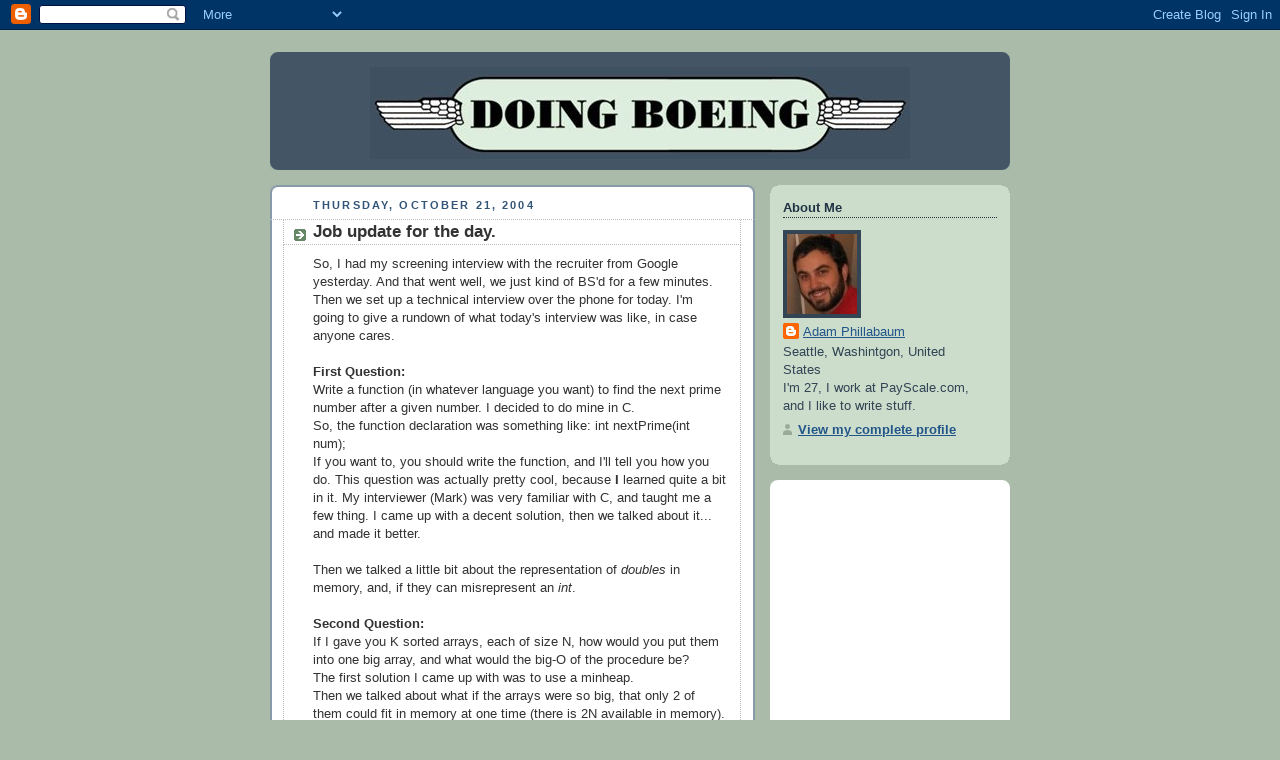

--- FILE ---
content_type: text/html; charset=UTF-8
request_url: http://www.doingboeing.com/2004/10/job-update-for-day.html?showComment=1098671400000
body_size: 13782
content:
<!DOCTYPE html>
<html xmlns='http://www.w3.org/1999/xhtml' xmlns:b='http://www.google.com/2005/gml/b' xmlns:data='http://www.google.com/2005/gml/data' xmlns:expr='http://www.google.com/2005/gml/expr'>
<LINK HREF='http://www.cs.uidaho.edu/~phil4098/db-icon.png' REL='shortcut icon'></LINK>
<head>
<link href='https://www.blogger.com/static/v1/widgets/2944754296-widget_css_bundle.css' rel='stylesheet' type='text/css'/>
<title>Doing Boeing: Job update for the day.</title>
<meta content='text/html; charset=UTF-8' http-equiv='Content-Type'/>
<meta content='blogger' name='generator'/>
<link href='http://www.doingboeing.com/favicon.ico' rel='icon' type='image/x-icon'/>
<link href='http://www.doingboeing.com/2004/10/job-update-for-day.html' rel='canonical'/>
<link rel="alternate" type="application/atom+xml" title="Doing Boeing - Atom" href="http://www.doingboeing.com/feeds/posts/default" />
<link rel="alternate" type="application/rss+xml" title="Doing Boeing - RSS" href="http://www.doingboeing.com/feeds/posts/default?alt=rss" />
<link rel="service.post" type="application/atom+xml" title="Doing Boeing - Atom" href="https://www.blogger.com/feeds/6957414/posts/default" />

<link rel="alternate" type="application/atom+xml" title="Doing Boeing - Atom" href="http://www.doingboeing.com/feeds/109840061746437225/comments/default" />
<!--Can't find substitution for tag [blog.ieCssRetrofitLinks]-->
<meta content='http://www.doingboeing.com/2004/10/job-update-for-day.html' property='og:url'/>
<meta content='Job update for the day.' property='og:title'/>
<meta content='So, I had my screening interview with the recruiter from Google yesterday.  And that went well, we just kind of BS&#39;d for a few minutes.  The...' property='og:description'/>
<style id='page-skin-1' type='text/css'><!--
/*
-----------------------------------------------
Blogger Template Style
Name:     Rounders
Date:     27 Feb 2004
Updated by: Blogger Team
----------------------------------------------- */
body {
background:#aba;
margin:0;
text-align:center;
line-height: 1.5em;
font:x-small Trebuchet MS, Verdana, Arial, Sans-serif;
color:#333333;
font-size/* */:/**/small;
font-size: /**/small;
}
/* Page Structure
----------------------------------------------- */
/* The images which help create rounded corners depend on the
following widths and measurements. If you want to change
these measurements, the images will also need to change.
*/
#outer-wrapper {
width:740px;
margin:0 auto;
text-align:left;
font: normal normal 100% 'Trebuchet MS',Verdana,Arial,Sans-serif;
}
#main-wrap1 {
width:485px;
float:left;
background:#ffffff url("https://resources.blogblog.com/blogblog/data/rounders/corners_main_bot.gif") no-repeat left bottom;
margin:15px 0 0;
padding:0 0 10px;
color:#333333;
font-size:97%;
line-height:1.5em;
word-wrap: break-word; /* fix for long text breaking sidebar float in IE */
overflow: hidden;     /* fix for long non-text content breaking IE sidebar float */
}
#main-wrap2 {
float:left;
width:100%;
background:url("https://resources.blogblog.com/blogblog/data/rounders/corners_main_top.gif") no-repeat left top;
padding:10px 0 0;
}
#main {
background:url("https://resources.blogblog.com/blogblog/data/rounders/rails_main.gif") repeat-y left;
padding:0;
width:485px;
}
#sidebar-wrap {
width:240px;
float:right;
margin:15px 0 0;
font-size:97%;
line-height:1.5em;
word-wrap: break-word; /* fix for long text breaking sidebar float in IE */
overflow: hidden;     /* fix for long non-text content breaking IE sidebar float */
}
.main .widget {
margin-top: 4px;
width: 468px;
padding: 0 13px;
}
.main .Blog {
margin: 0;
padding: 0;
width: 484px;
}
/* Links
----------------------------------------------- */
a:link {
color: #225588;
}
a:visited {
color: #666666;
}
a:hover {
color: #666666;
}
a img {
border-width:0;
}
/* Blog Header
----------------------------------------------- */
#header-wrapper {
background:#445566 url("https://resources.blogblog.com/blogblog/data/rounders/corners_cap_top.gif") no-repeat left top;
margin-top:22px;
margin-right:0;
margin-bottom:0;
margin-left:0;
padding-top:8px;
padding-right:0;
padding-bottom:0;
padding-left:0;
color:#ffffff;
}
#header {
background:url("https://resources.blogblog.com/blogblog/data/rounders/corners_cap_bot.gif") no-repeat left bottom;
padding:0 15px 8px;
}
#header h1 {
margin:0;
padding:10px 30px 5px;
line-height:1.2em;
font: normal bold 200% 'Trebuchet MS',Verdana,Arial,Sans-serif;
}
#header a,
#header a:visited {
text-decoration:none;
color: #ffffff;
}
#header .description {
margin:0;
padding:5px 30px 10px;
line-height:1.5em;
font: normal normal 100% 'Trebuchet MS',Verdana,Arial,Sans-serif;
}
/* Posts
----------------------------------------------- */
h2.date-header {
margin-top:0;
margin-right:28px;
margin-bottom:0;
margin-left:43px;
font-size:85%;
line-height:2em;
text-transform:uppercase;
letter-spacing:.2em;
color:#335577;
}
.post {
margin:.3em 0 25px;
padding:0 13px;
border:1px dotted #bbbbbb;
border-width:1px 0;
}
.post h3 {
margin:0;
line-height:1.5em;
background:url("https://resources.blogblog.com/blogblog/data/rounders/icon_arrow.gif") no-repeat 10px .5em;
display:block;
border:1px dotted #bbbbbb;
border-width:0 1px 1px;
padding-top:2px;
padding-right:14px;
padding-bottom:2px;
padding-left:29px;
color: #333333;
font: normal bold 135% 'Trebuchet MS',Verdana,Arial,Sans-serif;
}
.post h3 a, .post h3 a:visited {
text-decoration:none;
color: #333333;
}
a.title-link:hover {
background-color: #bbbbbb;
color: #333333;
}
.post-body {
border:1px dotted #bbbbbb;
border-width:0 1px 1px;
border-bottom-color:#ffffff;
padding-top:10px;
padding-right:14px;
padding-bottom:1px;
padding-left:29px;
}
html>body .post-body {
border-bottom-width:0;
}
.post-body {
margin:0 0 .75em;
}
.post-body blockquote {
line-height:1.3em;
}
.post-footer {
background: #ded;
margin:0;
padding-top:2px;
padding-right:14px;
padding-bottom:2px;
padding-left:29px;
border:1px dotted #bbbbbb;
border-width:1px;
font-size:100%;
line-height:1.5em;
color: #666;
}
/*
The first line of the post footer might only have floated text, so we need to give it a height.
The height comes from the post-footer line-height
*/
.post-footer-line-1 {
min-height:1.5em;
_height:1.5em;
}
.post-footer p {
margin: 0;
}
html>body .post-footer {
border-bottom-color:transparent;
}
.uncustomized-post-template .post-footer {
text-align: right;
}
.uncustomized-post-template .post-author,
.uncustomized-post-template .post-timestamp {
display: block;
float: left;
text-align:left;
margin-right: 4px;
}
.post-footer a {
color: #258;
}
.post-footer a:hover {
color: #666;
}
a.comment-link {
/* IE5.0/Win doesn't apply padding to inline elements,
so we hide these two declarations from it */
background/* */:/**/url("https://resources.blogblog.com/blogblog/data/rounders/icon_comment_left.gif") no-repeat left 45%;
padding-left:14px;
}
html>body a.comment-link {
/* Respecified, for IE5/Mac's benefit */
background:url("https://resources.blogblog.com/blogblog/data/rounders/icon_comment_left.gif") no-repeat left 45%;
padding-left:14px;
}
.post img, table.tr-caption-container {
margin-top:0;
margin-right:0;
margin-bottom:5px;
margin-left:0;
padding:4px;
border:1px solid #bbbbbb;
}
.tr-caption-container img {
border: none;
margin: 0;
padding: 0;
}
blockquote {
margin:.75em 0;
border:1px dotted #bbbbbb;
border-width:1px 0;
padding:5px 15px;
color: #335577;
}
.post blockquote p {
margin:.5em 0;
}
#blog-pager-newer-link {
float: left;
margin-left: 13px;
}
#blog-pager-older-link {
float: right;
margin-right: 13px;
}
#blog-pager {
text-align: center;
}
.feed-links {
clear: both;
line-height: 2.5em;
margin-left: 13px;
}
/* Comments
----------------------------------------------- */
#comments {
margin:-25px 13px 0;
border:1px dotted #bbbbbb;
border-width:0 1px 1px;
padding-top:20px;
padding-right:0;
padding-bottom:15px;
padding-left:0;
}
#comments h4 {
margin:0 0 10px;
padding-top:0;
padding-right:14px;
padding-bottom:2px;
padding-left:29px;
border-bottom:1px dotted #bbbbbb;
font-size:120%;
line-height:1.4em;
color:#333333;
}
#comments-block {
margin-top:0;
margin-right:15px;
margin-bottom:0;
margin-left:9px;
}
.comment-author {
background:url("https://resources.blogblog.com/blogblog/data/rounders/icon_comment_left.gif") no-repeat 2px .3em;
margin:.5em 0;
padding-top:0;
padding-right:0;
padding-bottom:0;
padding-left:20px;
font-weight:bold;
}
.comment-body {
margin:0 0 1.25em;
padding-top:0;
padding-right:0;
padding-bottom:0;
padding-left:20px;
}
.comment-body p {
margin:0 0 .5em;
}
.comment-footer {
margin:0 0 .5em;
padding-top:0;
padding-right:0;
padding-bottom:.75em;
padding-left:20px;
}
.comment-footer a:link {
color: #333;
}
.deleted-comment {
font-style:italic;
color:gray;
}
.comment-form {
padding-left:20px;
padding-right:5px;
}
#comments .comment-form h4 {
padding-left:0px;
}
/* Profile
----------------------------------------------- */
.profile-img {
float: left;
margin-top: 5px;
margin-right: 5px;
margin-bottom: 5px;
margin-left: 0;
border: 4px solid #334455;
}
.profile-datablock {
margin-top:0;
margin-right:15px;
margin-bottom:.5em;
margin-left:0;
padding-top:8px;
}
.profile-link {
background:url("https://resources.blogblog.com/blogblog/data/rounders/icon_profile_left.gif") no-repeat left .1em;
padding-left:15px;
font-weight:bold;
}
.profile-textblock {
clear: both;
margin: 0;
}
.sidebar .clear, .main .widget .clear {
clear: both;
}
#sidebartop-wrap {
background:#ccddcc url("https://resources.blogblog.com/blogblog/data/rounders/corners_prof_bot.gif") no-repeat left bottom;
margin:0px 0px 15px;
padding:0px 0px 10px;
color:#334455;
}
#sidebartop-wrap2 {
background:url("https://resources.blogblog.com/blogblog/data/rounders/corners_prof_top.gif") no-repeat left top;
padding: 10px 0 0;
margin:0;
border-width:0;
}
#sidebartop h2 {
line-height:1.5em;
color:#223344;
border-bottom: 1px dotted #223344;
margin-bottom: 0.5em;
font: normal bold 100% 'Trebuchet MS',Verdana,Arial,Sans-serif;
}
#sidebartop a {
color: #225588;
}
#sidebartop a:hover {
color: #225588;
}
#sidebartop a:visited {
color: #225588;
}
/* Sidebar Boxes
----------------------------------------------- */
.sidebar .widget {
margin:.5em 13px 1.25em;
padding:0 0px;
}
.widget-content {
margin-top: 0.5em;
}
#sidebarbottom-wrap1 {
background:#ffffff url("https://resources.blogblog.com/blogblog/data/rounders/corners_side_top.gif") no-repeat left top;
margin:0 0 15px;
padding:10px 0 0;
color: #333333;
}
#sidebarbottom-wrap2 {
background:url("https://resources.blogblog.com/blogblog/data/rounders/corners_side_bot.gif") no-repeat left bottom;
padding:0 0 8px;
}
.sidebar h2 {
margin:0;
padding:0 0 .2em;
line-height:1.5em;
font:normal bold 100% 'Trebuchet MS',Verdana,Arial,Sans-serif;
}
.sidebar ul {
list-style:none;
margin:0 0 1.25em;
padding:0;
}
.sidebar ul li {
background:url("https://resources.blogblog.com/blogblog/data/rounders/icon_arrow_sm.gif") no-repeat 2px .25em;
margin:0;
padding-top:0;
padding-right:0;
padding-bottom:3px;
padding-left:16px;
margin-bottom:3px;
border-bottom:1px dotted #bbbbbb;
line-height:1.4em;
}
.sidebar p {
margin:0 0 .6em;
}
#sidebar h2 {
color: #333333;
border-bottom: 1px dotted #333333;
}
/* Footer
----------------------------------------------- */
#footer-wrap1 {
clear:both;
margin:0 0 10px;
padding:15px 0 0;
}
#footer-wrap2 {
background:#445566 url("https://resources.blogblog.com/blogblog/data/rounders/corners_cap_top.gif") no-repeat left top;
color:#ffffff;
}
#footer {
background:url("https://resources.blogblog.com/blogblog/data/rounders/corners_cap_bot.gif") no-repeat left bottom;
padding:8px 15px;
}
#footer hr {display:none;}
#footer p {margin:0;}
#footer a {color:#ffffff;}
#footer .widget-content {
margin:0;
}
/** Page structure tweaks for layout editor wireframe */
body#layout #main-wrap1,
body#layout #sidebar-wrap,
body#layout #header-wrapper {
margin-top: 0;
}
body#layout #header, body#layout #header-wrapper,
body#layout #outer-wrapper {
margin-left:0,
margin-right: 0;
padding: 0;
}
body#layout #outer-wrapper {
width: 730px;
}
body#layout #footer-wrap1 {
padding-top: 0;
}

--></style>
<!-- -->
<!-- Google Stats -->
<!-- -->
<script src='http://www.google-analytics.com/urchin.js' type='text/javascript'>
</script>
<script type='text/javascript'>
_uacct = "UA-85863-1";
urchinTracker();
</script>
<link href='https://www.blogger.com/dyn-css/authorization.css?targetBlogID=6957414&amp;zx=8a8923c4-673d-4727-bb78-748bdab485f5' media='none' onload='if(media!=&#39;all&#39;)media=&#39;all&#39;' rel='stylesheet'/><noscript><link href='https://www.blogger.com/dyn-css/authorization.css?targetBlogID=6957414&amp;zx=8a8923c4-673d-4727-bb78-748bdab485f5' rel='stylesheet'/></noscript>
<meta name='google-adsense-platform-account' content='ca-host-pub-1556223355139109'/>
<meta name='google-adsense-platform-domain' content='blogspot.com'/>

<!-- data-ad-client=ca-pub-1651529904515347 -->

</head>
<body>
<div class='navbar section' id='navbar'><div class='widget Navbar' data-version='1' id='Navbar1'><script type="text/javascript">
    function setAttributeOnload(object, attribute, val) {
      if(window.addEventListener) {
        window.addEventListener('load',
          function(){ object[attribute] = val; }, false);
      } else {
        window.attachEvent('onload', function(){ object[attribute] = val; });
      }
    }
  </script>
<div id="navbar-iframe-container"></div>
<script type="text/javascript" src="https://apis.google.com/js/platform.js"></script>
<script type="text/javascript">
      gapi.load("gapi.iframes:gapi.iframes.style.bubble", function() {
        if (gapi.iframes && gapi.iframes.getContext) {
          gapi.iframes.getContext().openChild({
              url: 'https://www.blogger.com/navbar/6957414?po\x3d109840061746437225\x26origin\x3dhttp://www.doingboeing.com',
              where: document.getElementById("navbar-iframe-container"),
              id: "navbar-iframe"
          });
        }
      });
    </script><script type="text/javascript">
(function() {
var script = document.createElement('script');
script.type = 'text/javascript';
script.src = '//pagead2.googlesyndication.com/pagead/js/google_top_exp.js';
var head = document.getElementsByTagName('head')[0];
if (head) {
head.appendChild(script);
}})();
</script>
</div></div>
<div id='outer-wrapper'>
<div align='center' id='header-wrapper'>
<div class='header section' id='header'><div class='widget Image' data-version='1' id='Image1'>
<div class='widget-content'>
<img alt='' height='92' id='Image1_img' src='http://photos1.blogger.com/blogger2/2406/849/1600/gse_multipart44378.jpg' width='540'/>
<br/>
</div>
<div class='clear'></div>
</div></div>
</div>
<div id='main-wrap1'><div id='main-wrap2'>
<div class='main section' id='main'><div class='widget Blog' data-version='1' id='Blog1'>
<div class='blog-posts hfeed'>

          <div class="date-outer">
        
<h2 class='date-header'><span>Thursday, October 21, 2004</span></h2>

          <div class="date-posts">
        
<div class='post-outer'>
<div class='post hentry uncustomized-post-template' itemprop='blogPost' itemscope='itemscope' itemtype='http://schema.org/BlogPosting'>
<meta content='6957414' itemprop='blogId'/>
<meta content='109840061746437225' itemprop='postId'/>
<a name='109840061746437225'></a>
<h3 class='post-title entry-title' itemprop='name'>
Job update for the day.
</h3>
<div class='post-header'>
<div class='post-header-line-1'></div>
</div>
<div class='post-body entry-content' id='post-body-109840061746437225' itemprop='description articleBody'>
So, I had my screening interview with the recruiter from Google yesterday.  And that went well, we just kind of BS'd for a few minutes.  Then we set up a technical interview over the phone for today.  I'm going to give a rundown of what today's interview was like, in case anyone cares.<br /><br /><b>First Question:</b><br />Write a function (in whatever language you want) to find the next prime number after a given number.  I decided to do mine in C.<br />So, the function declaration was something like: int nextPrime(int num);<br />If you want to, you should write the function, and I'll tell you how you do.  This question was actually pretty cool, because <b>I</b> learned quite a bit in it.  My interviewer (Mark) was very familiar with C, and taught me a few thing.  I came up with a decent solution, then we talked about it... and made it better.<br /><br />Then we talked a little bit about the representation of <i>doubles</i> in memory, and, if they can misrepresent an <i>int</i>.<br /><br /><b>Second Question:</b><br />If I gave you K sorted arrays, each of size N, how would you put them into one big array, and what would the big-O of the procedure be?<br />The first solution I came up with was to use a minheap.<br />Then we talked about what if the arrays were so big, that only 2 of them could fit in memory at one time (there is 2N available in memory).  My first solution worked for this, but would have been slow b/c of harddrive accesses.  So, I came up with another solution that merged 2 of them together.  then merge the next 2 together...<br />The big-O of both of the solutions was O(KN log K).  But, the second was better, because it had less disk accesses.<br /><br /><b>BSing</b><br />I asked him about his job.  He loves it.  Everyone there loves it.  Its the best place on earth to work.  He said I did pretty well in the interview.  We'll see how it goes.<br /><br /><b>Funny Sidenote</b>:<br />Sometime during the interview, my cell phone rang twice.  Both times, it was WSU Career Services trying to reach me.  They called to set <a href="http://www.deloitte.com" target="_blank">Deloitte</a> up to interview me.  This would be a decent job, because I think they pay <i><u>extremely</u></i> well.  And, I want to get a higher pay job than my roommate, because he thinks Electrical Engineering is a <a href="http://money.cnn.com/2004/09/21/pf/college/starting_salaries/index.htm" target="_blank">more valuable degree</a>.  I guess Dan and I are just competitive :)<br /><br />Thanks for playing.<br />
<div style='clear: both;'></div>
</div>
<div class='post-footer'>
<div class='post-footer-line post-footer-line-1'>
<span class='post-author vcard'>
Posted by
<span class='fn' itemprop='author' itemscope='itemscope' itemtype='http://schema.org/Person'>
<meta content='https://www.blogger.com/profile/01798780122426727307' itemprop='url'/>
<a class='g-profile' href='https://www.blogger.com/profile/01798780122426727307' rel='author' title='author profile'>
<span itemprop='name'>Adam Phillabaum</span>
</a>
</span>
</span>
<span class='post-timestamp'>
at
<meta content='http://www.doingboeing.com/2004/10/job-update-for-day.html' itemprop='url'/>
<a class='timestamp-link' href='http://www.doingboeing.com/2004/10/job-update-for-day.html' rel='bookmark' title='permanent link'><abbr class='published' itemprop='datePublished' title='2004-10-21T15:51:00-07:00'>3:51 PM</abbr></a>
</span>
<span class='post-comment-link'>
</span>
<span class='post-icons'>
<span class='item-action'>
<a href='https://www.blogger.com/email-post/6957414/109840061746437225' title='Email Post'>
<img alt='' class='icon-action' height='13' src='https://resources.blogblog.com/img/icon18_email.gif' width='18'/>
</a>
</span>
<span class='item-control blog-admin pid-28347118'>
<a href='https://www.blogger.com/post-edit.g?blogID=6957414&postID=109840061746437225&from=pencil' title='Edit Post'>
<img alt='' class='icon-action' height='18' src='https://resources.blogblog.com/img/icon18_edit_allbkg.gif' width='18'/>
</a>
</span>
</span>
<div class='post-share-buttons goog-inline-block'>
</div>
</div>
<div class='post-footer-line post-footer-line-2'>
<span class='post-labels'>
</span>
</div>
<div class='post-footer-line post-footer-line-3'>
<span class='post-location'>
</span>
</div>
</div>
</div>
<div class='comments' id='comments'>
<a name='comments'></a>
<h4>14 comments:</h4>
<div id='Blog1_comments-block-wrapper'>
<dl class='avatar-comment-indent' id='comments-block'>
<dt class='comment-author ' id='c109867121436432280'>
<a name='c109867121436432280'></a>
<div class="avatar-image-container avatar-stock"><span dir="ltr"><img src="//resources.blogblog.com/img/blank.gif" width="35" height="35" alt="" title="Anonymous">

</span></div>
Anonymous
said...
</dt>
<dd class='comment-body' id='Blog1_cmt-109867121436432280'>
<p>
I blew my Amazon.com technical interview, I spent about 30 minutes in trying to explain what a hash table was, unfortunally I didn't get to the second lines of interviews.  And for Bain, I should've done better on preparing for case study interviews.<br /><br />So the run down<br />Me vs. Companys<br />0 v 1 Harris<br />0 v 1 Bain<br />0 v 1 Amazon<br />0 v 1 Bank of America<br />? v ? Computer Science Corporation<br /><br />Well good luck with Google and Deloitte<br /><br />-Ron
</p>
</dd>
<dd class='comment-footer'>
<span class='comment-timestamp'>
<a href='http://www.doingboeing.com/2004/10/job-update-for-day.html?showComment=1098671160000#c109867121436432280' title='comment permalink'>
7:26 PM
</a>
<span class='item-control blog-admin pid-325294084'>
<a class='comment-delete' href='https://www.blogger.com/comment/delete/6957414/109867121436432280' title='Delete Comment'>
<img src='https://resources.blogblog.com/img/icon_delete13.gif'/>
</a>
</span>
</span>
</dd>
<dt class='comment-author ' id='c109867126712018314'>
<a name='c109867126712018314'></a>
<div class="avatar-image-container avatar-stock"><span dir="ltr"><img src="//resources.blogblog.com/img/blank.gif" width="35" height="35" alt="" title="Anonymous">

</span></div>
Anonymous
said...
</dt>
<dd class='comment-body' id='Blog1_cmt-109867126712018314'>
<span class='deleted-comment'>This comment has been removed by a blog administrator.</span>
</dd>
<dd class='comment-footer'>
<span class='comment-timestamp'>
<a href='http://www.doingboeing.com/2004/10/job-update-for-day.html?showComment=1098671220000#c109867126712018314' title='comment permalink'>
7:27 PM
</a>
<span class='item-control blog-admin '>
<a class='comment-delete' href='https://www.blogger.com/comment/delete/6957414/109867126712018314' title='Delete Comment'>
<img src='https://resources.blogblog.com/img/icon_delete13.gif'/>
</a>
</span>
</span>
</dd>
<dt class='comment-author ' id='c109867142460957803'>
<a name='c109867142460957803'></a>
<div class="avatar-image-container avatar-stock"><span dir="ltr"><img src="//resources.blogblog.com/img/blank.gif" width="35" height="35" alt="" title="Anonymous">

</span></div>
Anonymous
said...
</dt>
<dd class='comment-body' id='Blog1_cmt-109867142460957803'>
<p>
hrm... stupid IE, and double posting
</p>
</dd>
<dd class='comment-footer'>
<span class='comment-timestamp'>
<a href='http://www.doingboeing.com/2004/10/job-update-for-day.html?showComment=1098671400000#c109867142460957803' title='comment permalink'>
7:30 PM
</a>
<span class='item-control blog-admin pid-325294084'>
<a class='comment-delete' href='https://www.blogger.com/comment/delete/6957414/109867142460957803' title='Delete Comment'>
<img src='https://resources.blogblog.com/img/icon_delete13.gif'/>
</a>
</span>
</span>
</dd>
<dt class='comment-author blog-author' id='c109867168316039580'>
<a name='c109867168316039580'></a>
<div class="avatar-image-container vcard"><span dir="ltr"><a href="https://www.blogger.com/profile/01798780122426727307" target="" rel="nofollow" onclick="" class="avatar-hovercard" id="av-109867168316039580-01798780122426727307"><img src="https://resources.blogblog.com/img/blank.gif" width="35" height="35" class="delayLoad" style="display: none;" longdesc="//blogger.googleusercontent.com/img/b/R29vZ2xl/AVvXsEhQ9BykP_B3_3Xz6KsKmeSoWtQJnA0HXr3ufE7RAk1Q6Uw9GGxXWnKuwt1qM9rUuOowSyuLOM1DLxchHPiuoDQhWrIYZ7f0M3DoxlPWwDve2WgRQ72aM3uHce1Z5-i_87o/s45-c/construction_adam3.jpg" alt="" title="Adam Phillabaum">

<noscript><img src="//blogger.googleusercontent.com/img/b/R29vZ2xl/AVvXsEhQ9BykP_B3_3Xz6KsKmeSoWtQJnA0HXr3ufE7RAk1Q6Uw9GGxXWnKuwt1qM9rUuOowSyuLOM1DLxchHPiuoDQhWrIYZ7f0M3DoxlPWwDve2WgRQ72aM3uHce1Z5-i_87o/s45-c/construction_adam3.jpg" width="35" height="35" class="photo" alt=""></noscript></a></span></div>
<a href='https://www.blogger.com/profile/01798780122426727307' rel='nofollow'>Adam Phillabaum</a>
said...
</dt>
<dd class='comment-body' id='Blog1_cmt-109867168316039580'>
<p>
Thanks Ron!<br />I'll keep this up-to-date with any info.  Good luck with your interviews.<br /><br />At least you got an interview with Amazon, they never got back to me.  Bastards.<br /><br />I hope you're having fun at school.
</p>
</dd>
<dd class='comment-footer'>
<span class='comment-timestamp'>
<a href='http://www.doingboeing.com/2004/10/job-update-for-day.html?showComment=1098671640000#c109867168316039580' title='comment permalink'>
7:34 PM
</a>
<span class='item-control blog-admin pid-28347118'>
<a class='comment-delete' href='https://www.blogger.com/comment/delete/6957414/109867168316039580' title='Delete Comment'>
<img src='https://resources.blogblog.com/img/icon_delete13.gif'/>
</a>
</span>
</span>
</dd>
<dt class='comment-author ' id='c115484150111045769'>
<a name='c115484150111045769'></a>
<div class="avatar-image-container avatar-stock"><span dir="ltr"><img src="//resources.blogblog.com/img/blank.gif" width="35" height="35" alt="" title="Anonymous">

</span></div>
Anonymous
said...
</dt>
<dd class='comment-body' id='Blog1_cmt-115484150111045769'>
<p>
isn't the complexity for your minheap algorithm O (KN Log KN) since each insertion to the binary heap worst case is O (log KN)?
</p>
</dd>
<dd class='comment-footer'>
<span class='comment-timestamp'>
<a href='http://www.doingboeing.com/2004/10/job-update-for-day.html?showComment=1154841480000#c115484150111045769' title='comment permalink'>
10:18 PM
</a>
<span class='item-control blog-admin pid-325294084'>
<a class='comment-delete' href='https://www.blogger.com/comment/delete/6957414/115484150111045769' title='Delete Comment'>
<img src='https://resources.blogblog.com/img/icon_delete13.gif'/>
</a>
</span>
</span>
</dd>
<dt class='comment-author blog-author' id='c115491511200494123'>
<a name='c115491511200494123'></a>
<div class="avatar-image-container vcard"><span dir="ltr"><a href="https://www.blogger.com/profile/01798780122426727307" target="" rel="nofollow" onclick="" class="avatar-hovercard" id="av-115491511200494123-01798780122426727307"><img src="https://resources.blogblog.com/img/blank.gif" width="35" height="35" class="delayLoad" style="display: none;" longdesc="//blogger.googleusercontent.com/img/b/R29vZ2xl/AVvXsEhQ9BykP_B3_3Xz6KsKmeSoWtQJnA0HXr3ufE7RAk1Q6Uw9GGxXWnKuwt1qM9rUuOowSyuLOM1DLxchHPiuoDQhWrIYZ7f0M3DoxlPWwDve2WgRQ72aM3uHce1Z5-i_87o/s45-c/construction_adam3.jpg" alt="" title="Adam Phillabaum">

<noscript><img src="//blogger.googleusercontent.com/img/b/R29vZ2xl/AVvXsEhQ9BykP_B3_3Xz6KsKmeSoWtQJnA0HXr3ufE7RAk1Q6Uw9GGxXWnKuwt1qM9rUuOowSyuLOM1DLxchHPiuoDQhWrIYZ7f0M3DoxlPWwDve2WgRQ72aM3uHce1Z5-i_87o/s45-c/construction_adam3.jpg" width="35" height="35" class="photo" alt=""></noscript></a></span></div>
<a href='https://www.blogger.com/profile/01798780122426727307' rel='nofollow'>Adam Phillabaum</a>
said...
</dt>
<dd class='comment-body' id='Blog1_cmt-115491511200494123'>
<p>
I haven't thought about this in awhile... but I think KN Log K is right.  In the min-heap, you don't need to have every element, just the first element off of every array... which is K items.  So, the size of the  minheap is only K items.
</p>
</dd>
<dd class='comment-footer'>
<span class='comment-timestamp'>
<a href='http://www.doingboeing.com/2004/10/job-update-for-day.html?showComment=1154915100000#c115491511200494123' title='comment permalink'>
6:45 PM
</a>
<span class='item-control blog-admin pid-28347118'>
<a class='comment-delete' href='https://www.blogger.com/comment/delete/6957414/115491511200494123' title='Delete Comment'>
<img src='https://resources.blogblog.com/img/icon_delete13.gif'/>
</a>
</span>
</span>
</dd>
<dt class='comment-author ' id='c115519158862595629'>
<a name='c115519158862595629'></a>
<div class="avatar-image-container avatar-stock"><span dir="ltr"><img src="//resources.blogblog.com/img/blank.gif" width="35" height="35" alt="" title="Anonymous">

</span></div>
Anonymous
said...
</dt>
<dd class='comment-body' id='Blog1_cmt-115519158862595629'>
<p>
The reason I think you need to put all the elements in the array is because<BR/><BR/><BR/>A: 2 4 5<BR/>B: 1 1 1<BR/>C: 3 6 7<BR/><BR/>First run: Min heap = 1 2 3.<BR/>RemoveMin: Min heap = 2 3<BR/><BR/>You can not do RemoveMin to get the smallest element in the heap anymore. 2 is not the smallest. B still hold the smallest element.<BR/><BR/>Second Run: Min heap = 1 2 3 4 6<BR/>RemoveMin: Min Heap = 2 3 4 6<BR/><BR/>Third Run: Min Heap = 1 2 3 4 5 6 7<BR/><BR/><BR/>So do deal with the worse case, you need all the elements to be in the Min Heap. Am I missing something?
</p>
</dd>
<dd class='comment-footer'>
<span class='comment-timestamp'>
<a href='http://www.doingboeing.com/2004/10/job-update-for-day.html?showComment=1155191580000#c115519158862595629' title='comment permalink'>
11:33 PM
</a>
<span class='item-control blog-admin pid-325294084'>
<a class='comment-delete' href='https://www.blogger.com/comment/delete/6957414/115519158862595629' title='Delete Comment'>
<img src='https://resources.blogblog.com/img/icon_delete13.gif'/>
</a>
</span>
</span>
</dd>
<dt class='comment-author blog-author' id='c115521901697654987'>
<a name='c115521901697654987'></a>
<div class="avatar-image-container vcard"><span dir="ltr"><a href="https://www.blogger.com/profile/01798780122426727307" target="" rel="nofollow" onclick="" class="avatar-hovercard" id="av-115521901697654987-01798780122426727307"><img src="https://resources.blogblog.com/img/blank.gif" width="35" height="35" class="delayLoad" style="display: none;" longdesc="//blogger.googleusercontent.com/img/b/R29vZ2xl/AVvXsEhQ9BykP_B3_3Xz6KsKmeSoWtQJnA0HXr3ufE7RAk1Q6Uw9GGxXWnKuwt1qM9rUuOowSyuLOM1DLxchHPiuoDQhWrIYZ7f0M3DoxlPWwDve2WgRQ72aM3uHce1Z5-i_87o/s45-c/construction_adam3.jpg" alt="" title="Adam Phillabaum">

<noscript><img src="//blogger.googleusercontent.com/img/b/R29vZ2xl/AVvXsEhQ9BykP_B3_3Xz6KsKmeSoWtQJnA0HXr3ufE7RAk1Q6Uw9GGxXWnKuwt1qM9rUuOowSyuLOM1DLxchHPiuoDQhWrIYZ7f0M3DoxlPWwDve2WgRQ72aM3uHce1Z5-i_87o/s45-c/construction_adam3.jpg" width="35" height="35" class="photo" alt=""></noscript></a></span></div>
<a href='https://www.blogger.com/profile/01798780122426727307' rel='nofollow'>Adam Phillabaum</a>
said...
</dt>
<dd class='comment-body' id='Blog1_cmt-115521901697654987'>
<p>
I see what you mean.  How about... everytime you pull off an element from the MinHeap, you put a new one in.  And the new one that you put in is off of the array that the most recently sorted number was from.<BR/><BR/>Initial: Min heap = 1 2 3.<BR/>A: 4 5<BR/>B: 1 1<BR/>C: 6 7<BR/><BR/>RemoveMin(): Min heap = 2 3<BR/>A: 4 5<BR/>B: 1 1<BR/>C: 6 7<BR/><B>Add(1): Min heap = 1 2 3</B><BR/>A: 4 5<BR/>B: 1<BR/>C: 6 7<BR/>RemoveMin(): Min heap = 2 3<BR/>etc...<BR/><BR/>So, you're going to "re-heapify" into a MinHeap with k elements kn times... so O(KN log K)<BR/><BR/>Does that sound right?  I haven't done anything like this in real life for a long time.  I haven't even had a discussion about something like this since college... this is REALLY fun.  I miss computer science :-(
</p>
</dd>
<dd class='comment-footer'>
<span class='comment-timestamp'>
<a href='http://www.doingboeing.com/2004/10/job-update-for-day.html?showComment=1155219000000#c115521901697654987' title='comment permalink'>
7:10 AM
</a>
<span class='item-control blog-admin pid-28347118'>
<a class='comment-delete' href='https://www.blogger.com/comment/delete/6957414/115521901697654987' title='Delete Comment'>
<img src='https://resources.blogblog.com/img/icon_delete13.gif'/>
</a>
</span>
</span>
</dd>
<dt class='comment-author ' id='c115522620275594537'>
<a name='c115522620275594537'></a>
<div class="avatar-image-container avatar-stock"><span dir="ltr"><img src="//resources.blogblog.com/img/blank.gif" width="35" height="35" alt="" title="Anonymous">

</span></div>
Anonymous
said...
</dt>
<dd class='comment-body' id='Blog1_cmt-115522620275594537'>
<p>
"Everytime you pull off an element from the MinHeap, you put a new one in."<BR/><BR/>You can't do this in constant time. You got to go through and look for the smallest element. The complexity of this in O(K). Basically, You need to have all the elements in the Heap so that you don't keep rescanning the Arrays. You were close getting that job with Google. Maybe it's time for you to try again. :)
</p>
</dd>
<dd class='comment-footer'>
<span class='comment-timestamp'>
<a href='http://www.doingboeing.com/2004/10/job-update-for-day.html?showComment=1155226200000#c115522620275594537' title='comment permalink'>
9:10 AM
</a>
<span class='item-control blog-admin pid-325294084'>
<a class='comment-delete' href='https://www.blogger.com/comment/delete/6957414/115522620275594537' title='Delete Comment'>
<img src='https://resources.blogblog.com/img/icon_delete13.gif'/>
</a>
</span>
</span>
</dd>
<dt class='comment-author blog-author' id='c115522794512307313'>
<a name='c115522794512307313'></a>
<div class="avatar-image-container vcard"><span dir="ltr"><a href="https://www.blogger.com/profile/01798780122426727307" target="" rel="nofollow" onclick="" class="avatar-hovercard" id="av-115522794512307313-01798780122426727307"><img src="https://resources.blogblog.com/img/blank.gif" width="35" height="35" class="delayLoad" style="display: none;" longdesc="//blogger.googleusercontent.com/img/b/R29vZ2xl/AVvXsEhQ9BykP_B3_3Xz6KsKmeSoWtQJnA0HXr3ufE7RAk1Q6Uw9GGxXWnKuwt1qM9rUuOowSyuLOM1DLxchHPiuoDQhWrIYZ7f0M3DoxlPWwDve2WgRQ72aM3uHce1Z5-i_87o/s45-c/construction_adam3.jpg" alt="" title="Adam Phillabaum">

<noscript><img src="//blogger.googleusercontent.com/img/b/R29vZ2xl/AVvXsEhQ9BykP_B3_3Xz6KsKmeSoWtQJnA0HXr3ufE7RAk1Q6Uw9GGxXWnKuwt1qM9rUuOowSyuLOM1DLxchHPiuoDQhWrIYZ7f0M3DoxlPWwDve2WgRQ72aM3uHce1Z5-i_87o/s45-c/construction_adam3.jpg" width="35" height="35" class="photo" alt=""></noscript></a></span></div>
<a href='https://www.blogger.com/profile/01798780122426727307' rel='nofollow'>Adam Phillabaum</a>
said...
</dt>
<dd class='comment-body' id='Blog1_cmt-115522794512307313'>
<p>
Hmm... you're right.<BR/><BR/>it'd be KN(K * log K)... which would be O(K^2 * N).<BR/><BR/>If space weren't an issue (what? it could happen), you could keep track of heap elements origin. i.e.<BR/>Initial: Min heap = 1(b) 2(a) 3(c)<BR/>A: 4 5<BR/>B: 1 1<BR/>C: 6 7<BR/>RemoveMin(): Min heap = 2(a) 3(c)<BR/>A: 4 5<BR/>B: 1 1<BR/>C: 6 7<BR/>Add(<B>1(b)</B>): Min heap = 1(b) 2(a) 3(c)<BR/>A: 4 5<BR/>B: 1<BR/>C: 6 7<BR/>etc...<BR/><BR/>Now you can skip the step of scanning the arrays.<BR/>I'm not sure how practical that is though.  If you're payload is an int and your origin information is a pointer, the size in memory of the heap has just doubled.  If your payload is something larger (like a string or something), then the pointer to the array is negligible.  <BR/><BR/>It seems like maybe there could be a better way.  I need more time, and a pen and paper though :-)
</p>
</dd>
<dd class='comment-footer'>
<span class='comment-timestamp'>
<a href='http://www.doingboeing.com/2004/10/job-update-for-day.html?showComment=1155227940000#c115522794512307313' title='comment permalink'>
9:39 AM
</a>
<span class='item-control blog-admin pid-28347118'>
<a class='comment-delete' href='https://www.blogger.com/comment/delete/6957414/115522794512307313' title='Delete Comment'>
<img src='https://resources.blogblog.com/img/icon_delete13.gif'/>
</a>
</span>
</span>
</dd>
<dt class='comment-author ' id='c115522879646569778'>
<a name='c115522879646569778'></a>
<div class="avatar-image-container avatar-stock"><span dir="ltr"><img src="//resources.blogblog.com/img/blank.gif" width="35" height="35" alt="" title="Anonymous">

</span></div>
Anonymous
said...
</dt>
<dd class='comment-body' id='Blog1_cmt-115522879646569778'>
<p>
Here is another case<BR/>A: 1 1 1<BR/>B: 6 6 6<BR/>C: 4 4 4<BR/><BR/>worse case, you still need to scan :)
</p>
</dd>
<dd class='comment-footer'>
<span class='comment-timestamp'>
<a href='http://www.doingboeing.com/2004/10/job-update-for-day.html?showComment=1155228780000#c115522879646569778' title='comment permalink'>
9:53 AM
</a>
<span class='item-control blog-admin pid-325294084'>
<a class='comment-delete' href='https://www.blogger.com/comment/delete/6957414/115522879646569778' title='Delete Comment'>
<img src='https://resources.blogblog.com/img/icon_delete13.gif'/>
</a>
</span>
</span>
</dd>
<dt class='comment-author blog-author' id='c115522923612768379'>
<a name='c115522923612768379'></a>
<div class="avatar-image-container vcard"><span dir="ltr"><a href="https://www.blogger.com/profile/01798780122426727307" target="" rel="nofollow" onclick="" class="avatar-hovercard" id="av-115522923612768379-01798780122426727307"><img src="https://resources.blogblog.com/img/blank.gif" width="35" height="35" class="delayLoad" style="display: none;" longdesc="//blogger.googleusercontent.com/img/b/R29vZ2xl/AVvXsEhQ9BykP_B3_3Xz6KsKmeSoWtQJnA0HXr3ufE7RAk1Q6Uw9GGxXWnKuwt1qM9rUuOowSyuLOM1DLxchHPiuoDQhWrIYZ7f0M3DoxlPWwDve2WgRQ72aM3uHce1Z5-i_87o/s45-c/construction_adam3.jpg" alt="" title="Adam Phillabaum">

<noscript><img src="//blogger.googleusercontent.com/img/b/R29vZ2xl/AVvXsEhQ9BykP_B3_3Xz6KsKmeSoWtQJnA0HXr3ufE7RAk1Q6Uw9GGxXWnKuwt1qM9rUuOowSyuLOM1DLxchHPiuoDQhWrIYZ7f0M3DoxlPWwDve2WgRQ72aM3uHce1Z5-i_87o/s45-c/construction_adam3.jpg" width="35" height="35" class="photo" alt=""></noscript></a></span></div>
<a href='https://www.blogger.com/profile/01798780122426727307' rel='nofollow'>Adam Phillabaum</a>
said...
</dt>
<dd class='comment-body' id='Blog1_cmt-115522923612768379'>
<p>
If you have the smallest element from every array in the minheap, you will always end up with a sorted array.<BR/><BR/>If you remove an element from the minheap that originated from A, and replace with the element from the front of A... you'll always have the smallest item from each array in the minheap.  <BR/><BR/>No scanning involved as long as you track the element's origination array.<BR/>right?  Send me an email... so you can tell me I'm an idiot out of the public view :-)
</p>
</dd>
<dd class='comment-footer'>
<span class='comment-timestamp'>
<a href='http://www.doingboeing.com/2004/10/job-update-for-day.html?showComment=1155229200000#c115522923612768379' title='comment permalink'>
10:00 AM
</a>
<span class='item-control blog-admin pid-28347118'>
<a class='comment-delete' href='https://www.blogger.com/comment/delete/6957414/115522923612768379' title='Delete Comment'>
<img src='https://resources.blogblog.com/img/icon_delete13.gif'/>
</a>
</span>
</span>
</dd>
<dt class='comment-author ' id='c115523913881623697'>
<a name='c115523913881623697'></a>
<div class="avatar-image-container avatar-stock"><span dir="ltr"><img src="//resources.blogblog.com/img/blank.gif" width="35" height="35" alt="" title="Anonymous">

</span></div>
Anonymous
said...
</dt>
<dd class='comment-body' id='Blog1_cmt-115523913881623697'>
<p>
I think you redeemed your reputation. You're right and I'm wrong. I read too quickly. Good job!
</p>
</dd>
<dd class='comment-footer'>
<span class='comment-timestamp'>
<a href='http://www.doingboeing.com/2004/10/job-update-for-day.html?showComment=1155239100000#c115523913881623697' title='comment permalink'>
12:45 PM
</a>
<span class='item-control blog-admin pid-325294084'>
<a class='comment-delete' href='https://www.blogger.com/comment/delete/6957414/115523913881623697' title='Delete Comment'>
<img src='https://resources.blogblog.com/img/icon_delete13.gif'/>
</a>
</span>
</span>
</dd>
<dt class='comment-author blog-author' id='c115530660481691965'>
<a name='c115530660481691965'></a>
<div class="avatar-image-container vcard"><span dir="ltr"><a href="https://www.blogger.com/profile/01798780122426727307" target="" rel="nofollow" onclick="" class="avatar-hovercard" id="av-115530660481691965-01798780122426727307"><img src="https://resources.blogblog.com/img/blank.gif" width="35" height="35" class="delayLoad" style="display: none;" longdesc="//blogger.googleusercontent.com/img/b/R29vZ2xl/AVvXsEhQ9BykP_B3_3Xz6KsKmeSoWtQJnA0HXr3ufE7RAk1Q6Uw9GGxXWnKuwt1qM9rUuOowSyuLOM1DLxchHPiuoDQhWrIYZ7f0M3DoxlPWwDve2WgRQ72aM3uHce1Z5-i_87o/s45-c/construction_adam3.jpg" alt="" title="Adam Phillabaum">

<noscript><img src="//blogger.googleusercontent.com/img/b/R29vZ2xl/AVvXsEhQ9BykP_B3_3Xz6KsKmeSoWtQJnA0HXr3ufE7RAk1Q6Uw9GGxXWnKuwt1qM9rUuOowSyuLOM1DLxchHPiuoDQhWrIYZ7f0M3DoxlPWwDve2WgRQ72aM3uHce1Z5-i_87o/s45-c/construction_adam3.jpg" width="35" height="35" class="photo" alt=""></noscript></a></span></div>
<a href='https://www.blogger.com/profile/01798780122426727307' rel='nofollow'>Adam Phillabaum</a>
said...
</dt>
<dd class='comment-body' id='Blog1_cmt-115530660481691965'>
<p>
You brought up very good points though.  And the fact that we have to track where every element came from... makes my solution kind of hokey (although, it is O(KN Log K)).
</p>
</dd>
<dd class='comment-footer'>
<span class='comment-timestamp'>
<a href='http://www.doingboeing.com/2004/10/job-update-for-day.html?showComment=1155306600000#c115530660481691965' title='comment permalink'>
7:30 AM
</a>
<span class='item-control blog-admin pid-28347118'>
<a class='comment-delete' href='https://www.blogger.com/comment/delete/6957414/115530660481691965' title='Delete Comment'>
<img src='https://resources.blogblog.com/img/icon_delete13.gif'/>
</a>
</span>
</span>
</dd>
</dl>
</div>
<p class='comment-footer'>
<a href='https://www.blogger.com/comment/fullpage/post/6957414/109840061746437225' onclick=''>Post a Comment</a>
</p>
</div>
</div>
<div class='inline-ad'>
<script type="text/javascript"><!--
google_ad_client="pub-1651529904515347";
google_ad_host="pub-1556223355139109";
google_ad_host_channel="00000+01159+00050+00035";
google_ad_width=468;
google_ad_height=60;
google_ad_format="468x60_as";
google_ad_type="text";
google_color_border="FFFFFF";
google_color_bg="FFFFFF";
google_color_link="333333";
google_color_url="335577";
google_color_text="333333";
//--></script>
<script type="text/javascript"
  src="http://pagead2.googlesyndication.com/pagead/show_ads.js">
</script>
</div>

        </div></div>
      
</div>
<div class='blog-pager' id='blog-pager'>
<span id='blog-pager-newer-link'>
<a class='blog-pager-newer-link' href='http://www.doingboeing.com/2004/10/big-expedia-interview.html' id='Blog1_blog-pager-newer-link' title='Newer Post'>Newer Post</a>
</span>
<span id='blog-pager-older-link'>
<a class='blog-pager-older-link' href='http://www.doingboeing.com/2004/10/pretty-cool-interview.html' id='Blog1_blog-pager-older-link' title='Older Post'>Older Post</a>
</span>
<a class='home-link' href='http://www.doingboeing.com/'>Home</a>
</div>
<div class='clear'></div>
<div class='post-feeds'>
<div class='feed-links'>
Subscribe to:
<a class='feed-link' href='http://www.doingboeing.com/feeds/109840061746437225/comments/default' target='_blank' type='application/atom+xml'>Post Comments (Atom)</a>
</div>
</div>
</div></div>
</div></div>
<div id='sidebar-wrap'>
<div id='sidebartop-wrap'><div id='sidebartop-wrap2'>
<div class='sidebar section' id='sidebartop'><div class='widget Profile' data-version='1' id='Profile1'>
<h2>About Me</h2>
<div class='widget-content'>
<a href='https://www.blogger.com/profile/01798780122426727307'><img alt='My photo' class='profile-img' height='80' src='//blogger.googleusercontent.com/img/b/R29vZ2xl/AVvXsEhQ9BykP_B3_3Xz6KsKmeSoWtQJnA0HXr3ufE7RAk1Q6Uw9GGxXWnKuwt1qM9rUuOowSyuLOM1DLxchHPiuoDQhWrIYZ7f0M3DoxlPWwDve2WgRQ72aM3uHce1Z5-i_87o/s220/construction_adam3.jpg' width='70'/></a>
<dl class='profile-datablock'>
<dt class='profile-data'>
<a class='profile-name-link g-profile' href='https://www.blogger.com/profile/01798780122426727307' rel='author' style='background-image: url(//www.blogger.com/img/logo-16.png);'>
Adam Phillabaum
</a>
</dt>
<dd class='profile-data'>Seattle, Washintgon, United States</dd>
<dd class='profile-textblock'>I'm 27, I work at PayScale.com, and I like to write stuff.</dd>
</dl>
<a class='profile-link' href='https://www.blogger.com/profile/01798780122426727307' rel='author'>View my complete profile</a>
<div class='clear'></div>
</div>
</div></div>
</div></div>
<div id='sidebarbottom-wrap1'><div id='sidebarbottom-wrap2'>
<div class='sidebar section' id='sidebar'><div class='widget AdSense' data-version='1' id='AdSense1'>
<div class='widget-content'>
<script type="text/javascript"><!--
google_ad_client="pub-1651529904515347";
google_ad_host="pub-1556223355139109";
google_ad_host_channel="00000+01159+00050+00035";
google_ad_width=160;
google_ad_height=600;
google_ad_format="160x600_as";
google_ad_type="text";
google_color_border="FFFFFF";
google_color_bg="FFFFFF";
google_color_link="225588";
google_color_url="225588";
google_color_text="333333";
//--></script>
<script type="text/javascript"
  src="http://pagead2.googlesyndication.com/pagead/show_ads.js">
</script>
<div class='clear'></div>
</div>
</div><div class='widget HTML' data-version='1' id='HTML4'>
<div class='widget-content'>
<form action="http://www.feedburner.com/fb/a/emailverify" style="border:1px solid #ccc;padding:3px;text-align:center;" target="popupwindow" method="post" onsubmit="window.open('http://www.feedburner.com', 'popupwindow', 'scrollbars=yes,width=550,height=520');return true"><p>Enter your email address to have Doing Boeing delivered:</p><p><input style="width:140px" name="email" type="text"/></p><input value="http://feeds.feedburner.com/~e?ffid=17444" name="url" type="hidden"/><input value="Doing Boeing" name="title" type="hidden"/><input value="Subscribe" type="submit"/></form>
<br/>
<script src="http://feedjit.com/serve/" type="text/javascript"></script>
<script src="http://feedjit.com/map/" type="text/javascript"></script>
</div>
<div class='clear'></div>
</div><div class='widget HTML' data-version='1' id='HTML1'>
<h2 class='title'>My Latest Dots</h2>
<div class='widget-content'>
<!-- blue.us widget -->
 <div id="bdJssContainer"></div>
 <script language="javascript" src="http://www.blue.us/jss?st=user:adam&dt=0" type="text/javascript"></script>
<br/>
</div>
<div class='clear'></div>
</div><div class='widget HTML' data-version='1' id='HTML5'>
<h2 class='title'>Random Flickr Pics</h2>
<div class='widget-content'>
<script type="text/javascript">
<!-- 

flickr_badge_background_color = "";
flickr_badge_border = "";
flickr_badge_width = "120px";
flickr_badge_text_font = "11px Arial, Helvetica, Sans serif";
flickr_badge_image_border = "1px solid #000000";
flickr_badge_link_color = "";

//-->

</script>
<script src="http://www.flickr.com/badge_code.gne?nsid=44564972@N00&count=3&display=random&name=0&size=thumb" type="text/javascript"></script>
</div>
<div class='clear'></div>
</div><div class='widget HTML' data-version='1' id='HTML3'>
<h2 class='title'>Yahoo Stock Quotes</h2>
<div class='widget-content'>
<!-- Start of Yahoo! Finance code -->
<!-- <iframe allowtransparency="true" marginwidth="0" marginheight="0" hspace="0" vspace="0" frameborder="0" scrolling="no" src="http://api.finance.yahoo.com/instrument/1.0/BA,LMT,LUV,ALK/badge;quote/HTML/f.white?AppID=YSJKRzJBpQeKHZsHrT7i6NG29bm.&sig=DCLdY7AbOCNzx.hWJLh6TncmFsY-&t=1154624434383 " width="160px" height="459px"></iframe> -->
<iframe vspace="0" frameborder="0" marginheight="0" marginwidth="0" height="220px" src="http://api.finance.yahoo.com/instrument/1.0/BA,LMT,LUV,ALK/badge;quote/HTML/f.white?AppID=YSJKRzJBpQeKHZsHrT7i6NG29bm.&sig=DCLdY7AbOCNzx.hWJLh6TncmFsY-&t=1154624434383 " hspace="0" scrolling="no" width="160px" allowtransparency="true"></iframe>
<!-- End of Yahoo! Finance code -->
</div>
<div class='clear'></div>
</div><div class='widget BlogArchive' data-version='1' id='BlogArchive1'>
<h2>Blog Archive</h2>
<div class='widget-content'>
<div id='ArchiveList'>
<div id='BlogArchive1_ArchiveList'>
<ul class='hierarchy'>
<li class='archivedate collapsed'>
<a class='toggle' href='javascript:void(0)'>
<span class='zippy'>

        &#9658;&#160;
      
</span>
</a>
<a class='post-count-link' href='http://www.doingboeing.com/2009/'>
2009
</a>
<span class='post-count' dir='ltr'>(1)</span>
<ul class='hierarchy'>
<li class='archivedate collapsed'>
<a class='toggle' href='javascript:void(0)'>
<span class='zippy'>

        &#9658;&#160;
      
</span>
</a>
<a class='post-count-link' href='http://www.doingboeing.com/2009/04/'>
April
</a>
<span class='post-count' dir='ltr'>(1)</span>
</li>
</ul>
</li>
</ul>
<ul class='hierarchy'>
<li class='archivedate collapsed'>
<a class='toggle' href='javascript:void(0)'>
<span class='zippy'>

        &#9658;&#160;
      
</span>
</a>
<a class='post-count-link' href='http://www.doingboeing.com/2007/'>
2007
</a>
<span class='post-count' dir='ltr'>(12)</span>
<ul class='hierarchy'>
<li class='archivedate collapsed'>
<a class='toggle' href='javascript:void(0)'>
<span class='zippy'>

        &#9658;&#160;
      
</span>
</a>
<a class='post-count-link' href='http://www.doingboeing.com/2007/11/'>
November
</a>
<span class='post-count' dir='ltr'>(1)</span>
</li>
</ul>
<ul class='hierarchy'>
<li class='archivedate collapsed'>
<a class='toggle' href='javascript:void(0)'>
<span class='zippy'>

        &#9658;&#160;
      
</span>
</a>
<a class='post-count-link' href='http://www.doingboeing.com/2007/10/'>
October
</a>
<span class='post-count' dir='ltr'>(1)</span>
</li>
</ul>
<ul class='hierarchy'>
<li class='archivedate collapsed'>
<a class='toggle' href='javascript:void(0)'>
<span class='zippy'>

        &#9658;&#160;
      
</span>
</a>
<a class='post-count-link' href='http://www.doingboeing.com/2007/06/'>
June
</a>
<span class='post-count' dir='ltr'>(4)</span>
</li>
</ul>
<ul class='hierarchy'>
<li class='archivedate collapsed'>
<a class='toggle' href='javascript:void(0)'>
<span class='zippy'>

        &#9658;&#160;
      
</span>
</a>
<a class='post-count-link' href='http://www.doingboeing.com/2007/05/'>
May
</a>
<span class='post-count' dir='ltr'>(2)</span>
</li>
</ul>
<ul class='hierarchy'>
<li class='archivedate collapsed'>
<a class='toggle' href='javascript:void(0)'>
<span class='zippy'>

        &#9658;&#160;
      
</span>
</a>
<a class='post-count-link' href='http://www.doingboeing.com/2007/04/'>
April
</a>
<span class='post-count' dir='ltr'>(1)</span>
</li>
</ul>
<ul class='hierarchy'>
<li class='archivedate collapsed'>
<a class='toggle' href='javascript:void(0)'>
<span class='zippy'>

        &#9658;&#160;
      
</span>
</a>
<a class='post-count-link' href='http://www.doingboeing.com/2007/03/'>
March
</a>
<span class='post-count' dir='ltr'>(1)</span>
</li>
</ul>
<ul class='hierarchy'>
<li class='archivedate collapsed'>
<a class='toggle' href='javascript:void(0)'>
<span class='zippy'>

        &#9658;&#160;
      
</span>
</a>
<a class='post-count-link' href='http://www.doingboeing.com/2007/02/'>
February
</a>
<span class='post-count' dir='ltr'>(2)</span>
</li>
</ul>
</li>
</ul>
<ul class='hierarchy'>
<li class='archivedate collapsed'>
<a class='toggle' href='javascript:void(0)'>
<span class='zippy'>

        &#9658;&#160;
      
</span>
</a>
<a class='post-count-link' href='http://www.doingboeing.com/2006/'>
2006
</a>
<span class='post-count' dir='ltr'>(37)</span>
<ul class='hierarchy'>
<li class='archivedate collapsed'>
<a class='toggle' href='javascript:void(0)'>
<span class='zippy'>

        &#9658;&#160;
      
</span>
</a>
<a class='post-count-link' href='http://www.doingboeing.com/2006/12/'>
December
</a>
<span class='post-count' dir='ltr'>(3)</span>
</li>
</ul>
<ul class='hierarchy'>
<li class='archivedate collapsed'>
<a class='toggle' href='javascript:void(0)'>
<span class='zippy'>

        &#9658;&#160;
      
</span>
</a>
<a class='post-count-link' href='http://www.doingboeing.com/2006/11/'>
November
</a>
<span class='post-count' dir='ltr'>(1)</span>
</li>
</ul>
<ul class='hierarchy'>
<li class='archivedate collapsed'>
<a class='toggle' href='javascript:void(0)'>
<span class='zippy'>

        &#9658;&#160;
      
</span>
</a>
<a class='post-count-link' href='http://www.doingboeing.com/2006/10/'>
October
</a>
<span class='post-count' dir='ltr'>(1)</span>
</li>
</ul>
<ul class='hierarchy'>
<li class='archivedate collapsed'>
<a class='toggle' href='javascript:void(0)'>
<span class='zippy'>

        &#9658;&#160;
      
</span>
</a>
<a class='post-count-link' href='http://www.doingboeing.com/2006/09/'>
September
</a>
<span class='post-count' dir='ltr'>(4)</span>
</li>
</ul>
<ul class='hierarchy'>
<li class='archivedate collapsed'>
<a class='toggle' href='javascript:void(0)'>
<span class='zippy'>

        &#9658;&#160;
      
</span>
</a>
<a class='post-count-link' href='http://www.doingboeing.com/2006/08/'>
August
</a>
<span class='post-count' dir='ltr'>(2)</span>
</li>
</ul>
<ul class='hierarchy'>
<li class='archivedate collapsed'>
<a class='toggle' href='javascript:void(0)'>
<span class='zippy'>

        &#9658;&#160;
      
</span>
</a>
<a class='post-count-link' href='http://www.doingboeing.com/2006/07/'>
July
</a>
<span class='post-count' dir='ltr'>(4)</span>
</li>
</ul>
<ul class='hierarchy'>
<li class='archivedate collapsed'>
<a class='toggle' href='javascript:void(0)'>
<span class='zippy'>

        &#9658;&#160;
      
</span>
</a>
<a class='post-count-link' href='http://www.doingboeing.com/2006/06/'>
June
</a>
<span class='post-count' dir='ltr'>(4)</span>
</li>
</ul>
<ul class='hierarchy'>
<li class='archivedate collapsed'>
<a class='toggle' href='javascript:void(0)'>
<span class='zippy'>

        &#9658;&#160;
      
</span>
</a>
<a class='post-count-link' href='http://www.doingboeing.com/2006/05/'>
May
</a>
<span class='post-count' dir='ltr'>(5)</span>
</li>
</ul>
<ul class='hierarchy'>
<li class='archivedate collapsed'>
<a class='toggle' href='javascript:void(0)'>
<span class='zippy'>

        &#9658;&#160;
      
</span>
</a>
<a class='post-count-link' href='http://www.doingboeing.com/2006/04/'>
April
</a>
<span class='post-count' dir='ltr'>(3)</span>
</li>
</ul>
<ul class='hierarchy'>
<li class='archivedate collapsed'>
<a class='toggle' href='javascript:void(0)'>
<span class='zippy'>

        &#9658;&#160;
      
</span>
</a>
<a class='post-count-link' href='http://www.doingboeing.com/2006/03/'>
March
</a>
<span class='post-count' dir='ltr'>(7)</span>
</li>
</ul>
<ul class='hierarchy'>
<li class='archivedate collapsed'>
<a class='toggle' href='javascript:void(0)'>
<span class='zippy'>

        &#9658;&#160;
      
</span>
</a>
<a class='post-count-link' href='http://www.doingboeing.com/2006/02/'>
February
</a>
<span class='post-count' dir='ltr'>(2)</span>
</li>
</ul>
<ul class='hierarchy'>
<li class='archivedate collapsed'>
<a class='toggle' href='javascript:void(0)'>
<span class='zippy'>

        &#9658;&#160;
      
</span>
</a>
<a class='post-count-link' href='http://www.doingboeing.com/2006/01/'>
January
</a>
<span class='post-count' dir='ltr'>(1)</span>
</li>
</ul>
</li>
</ul>
<ul class='hierarchy'>
<li class='archivedate collapsed'>
<a class='toggle' href='javascript:void(0)'>
<span class='zippy'>

        &#9658;&#160;
      
</span>
</a>
<a class='post-count-link' href='http://www.doingboeing.com/2005/'>
2005
</a>
<span class='post-count' dir='ltr'>(49)</span>
<ul class='hierarchy'>
<li class='archivedate collapsed'>
<a class='toggle' href='javascript:void(0)'>
<span class='zippy'>

        &#9658;&#160;
      
</span>
</a>
<a class='post-count-link' href='http://www.doingboeing.com/2005/12/'>
December
</a>
<span class='post-count' dir='ltr'>(2)</span>
</li>
</ul>
<ul class='hierarchy'>
<li class='archivedate collapsed'>
<a class='toggle' href='javascript:void(0)'>
<span class='zippy'>

        &#9658;&#160;
      
</span>
</a>
<a class='post-count-link' href='http://www.doingboeing.com/2005/11/'>
November
</a>
<span class='post-count' dir='ltr'>(1)</span>
</li>
</ul>
<ul class='hierarchy'>
<li class='archivedate collapsed'>
<a class='toggle' href='javascript:void(0)'>
<span class='zippy'>

        &#9658;&#160;
      
</span>
</a>
<a class='post-count-link' href='http://www.doingboeing.com/2005/10/'>
October
</a>
<span class='post-count' dir='ltr'>(5)</span>
</li>
</ul>
<ul class='hierarchy'>
<li class='archivedate collapsed'>
<a class='toggle' href='javascript:void(0)'>
<span class='zippy'>

        &#9658;&#160;
      
</span>
</a>
<a class='post-count-link' href='http://www.doingboeing.com/2005/09/'>
September
</a>
<span class='post-count' dir='ltr'>(2)</span>
</li>
</ul>
<ul class='hierarchy'>
<li class='archivedate collapsed'>
<a class='toggle' href='javascript:void(0)'>
<span class='zippy'>

        &#9658;&#160;
      
</span>
</a>
<a class='post-count-link' href='http://www.doingboeing.com/2005/08/'>
August
</a>
<span class='post-count' dir='ltr'>(5)</span>
</li>
</ul>
<ul class='hierarchy'>
<li class='archivedate collapsed'>
<a class='toggle' href='javascript:void(0)'>
<span class='zippy'>

        &#9658;&#160;
      
</span>
</a>
<a class='post-count-link' href='http://www.doingboeing.com/2005/07/'>
July
</a>
<span class='post-count' dir='ltr'>(4)</span>
</li>
</ul>
<ul class='hierarchy'>
<li class='archivedate collapsed'>
<a class='toggle' href='javascript:void(0)'>
<span class='zippy'>

        &#9658;&#160;
      
</span>
</a>
<a class='post-count-link' href='http://www.doingboeing.com/2005/06/'>
June
</a>
<span class='post-count' dir='ltr'>(5)</span>
</li>
</ul>
<ul class='hierarchy'>
<li class='archivedate collapsed'>
<a class='toggle' href='javascript:void(0)'>
<span class='zippy'>

        &#9658;&#160;
      
</span>
</a>
<a class='post-count-link' href='http://www.doingboeing.com/2005/05/'>
May
</a>
<span class='post-count' dir='ltr'>(6)</span>
</li>
</ul>
<ul class='hierarchy'>
<li class='archivedate collapsed'>
<a class='toggle' href='javascript:void(0)'>
<span class='zippy'>

        &#9658;&#160;
      
</span>
</a>
<a class='post-count-link' href='http://www.doingboeing.com/2005/04/'>
April
</a>
<span class='post-count' dir='ltr'>(7)</span>
</li>
</ul>
<ul class='hierarchy'>
<li class='archivedate collapsed'>
<a class='toggle' href='javascript:void(0)'>
<span class='zippy'>

        &#9658;&#160;
      
</span>
</a>
<a class='post-count-link' href='http://www.doingboeing.com/2005/03/'>
March
</a>
<span class='post-count' dir='ltr'>(4)</span>
</li>
</ul>
<ul class='hierarchy'>
<li class='archivedate collapsed'>
<a class='toggle' href='javascript:void(0)'>
<span class='zippy'>

        &#9658;&#160;
      
</span>
</a>
<a class='post-count-link' href='http://www.doingboeing.com/2005/02/'>
February
</a>
<span class='post-count' dir='ltr'>(6)</span>
</li>
</ul>
<ul class='hierarchy'>
<li class='archivedate collapsed'>
<a class='toggle' href='javascript:void(0)'>
<span class='zippy'>

        &#9658;&#160;
      
</span>
</a>
<a class='post-count-link' href='http://www.doingboeing.com/2005/01/'>
January
</a>
<span class='post-count' dir='ltr'>(2)</span>
</li>
</ul>
</li>
</ul>
<ul class='hierarchy'>
<li class='archivedate expanded'>
<a class='toggle' href='javascript:void(0)'>
<span class='zippy toggle-open'>

        &#9660;&#160;
      
</span>
</a>
<a class='post-count-link' href='http://www.doingboeing.com/2004/'>
2004
</a>
<span class='post-count' dir='ltr'>(36)</span>
<ul class='hierarchy'>
<li class='archivedate collapsed'>
<a class='toggle' href='javascript:void(0)'>
<span class='zippy'>

        &#9658;&#160;
      
</span>
</a>
<a class='post-count-link' href='http://www.doingboeing.com/2004/12/'>
December
</a>
<span class='post-count' dir='ltr'>(5)</span>
</li>
</ul>
<ul class='hierarchy'>
<li class='archivedate collapsed'>
<a class='toggle' href='javascript:void(0)'>
<span class='zippy'>

        &#9658;&#160;
      
</span>
</a>
<a class='post-count-link' href='http://www.doingboeing.com/2004/11/'>
November
</a>
<span class='post-count' dir='ltr'>(9)</span>
</li>
</ul>
<ul class='hierarchy'>
<li class='archivedate expanded'>
<a class='toggle' href='javascript:void(0)'>
<span class='zippy toggle-open'>

        &#9660;&#160;
      
</span>
</a>
<a class='post-count-link' href='http://www.doingboeing.com/2004/10/'>
October
</a>
<span class='post-count' dir='ltr'>(6)</span>
<ul class='posts'>
<li><a href='http://www.doingboeing.com/2004/10/disappointment.html'>Disappointment</a></li>
<li><a href='http://www.doingboeing.com/2004/10/big-expedia-interview.html'>The big Expedia Interview</a></li>
<li><a href='http://www.doingboeing.com/2004/10/job-update-for-day.html'>Job update for the day.</a></li>
<li><a href='http://www.doingboeing.com/2004/10/pretty-cool-interview.html'>A pretty cool interview...</a></li>
<li><a href='http://www.doingboeing.com/2004/10/dave-winer-says.html'>Dave Winer Says:</a></li>
<li><a href='http://www.doingboeing.com/2004/10/transition.html'>The transition...</a></li>
</ul>
</li>
</ul>
<ul class='hierarchy'>
<li class='archivedate collapsed'>
<a class='toggle' href='javascript:void(0)'>
<span class='zippy'>

        &#9658;&#160;
      
</span>
</a>
<a class='post-count-link' href='http://www.doingboeing.com/2004/09/'>
September
</a>
<span class='post-count' dir='ltr'>(2)</span>
</li>
</ul>
<ul class='hierarchy'>
<li class='archivedate collapsed'>
<a class='toggle' href='javascript:void(0)'>
<span class='zippy'>

        &#9658;&#160;
      
</span>
</a>
<a class='post-count-link' href='http://www.doingboeing.com/2004/08/'>
August
</a>
<span class='post-count' dir='ltr'>(1)</span>
</li>
</ul>
<ul class='hierarchy'>
<li class='archivedate collapsed'>
<a class='toggle' href='javascript:void(0)'>
<span class='zippy'>

        &#9658;&#160;
      
</span>
</a>
<a class='post-count-link' href='http://www.doingboeing.com/2004/07/'>
July
</a>
<span class='post-count' dir='ltr'>(4)</span>
</li>
</ul>
<ul class='hierarchy'>
<li class='archivedate collapsed'>
<a class='toggle' href='javascript:void(0)'>
<span class='zippy'>

        &#9658;&#160;
      
</span>
</a>
<a class='post-count-link' href='http://www.doingboeing.com/2004/06/'>
June
</a>
<span class='post-count' dir='ltr'>(4)</span>
</li>
</ul>
<ul class='hierarchy'>
<li class='archivedate collapsed'>
<a class='toggle' href='javascript:void(0)'>
<span class='zippy'>

        &#9658;&#160;
      
</span>
</a>
<a class='post-count-link' href='http://www.doingboeing.com/2004/05/'>
May
</a>
<span class='post-count' dir='ltr'>(5)</span>
</li>
</ul>
</li>
</ul>
</div>
</div>
<div class='clear'></div>
</div>
</div><div class='widget HTML' data-version='1' id='HTML2'>
<div class='widget-content'>
<!-- GoStats.com -->

<script type="text/javascript"><!--//--><![cdata[//><!--
var go_aid=239473;
var go_cid=2;
var go_iid=10;
var go_z='';
var go_serv='c3.gostats.com';
var go_cw=88;
var go_ch=31;
//--><!]]></!]]></![cdata[/></script>
<script src="http://c3.gostats.com/js/count.js" type="text/javascript"></script>
<script language="javascript1.1" src="http://c3.gostats.com/js/count1.js" type="text/javascript"></script>
<script language="javascript1.2" src="http://c3.gostats.com/js/count2.js" type="text/javascript"></script>
<script language="javascript1.3" src="http://c3.gostats.com/js/count3.js" type="text/javascript"></script>
<script src="http://c3.gostats.com/js/count4.js" type="text/javascript"></script>
<noscript><div><a href="http://c3.gostats.com/click.xml?239473" target="_top"><img
src = 
style="border-width:0px;width:88px;height:31px" alt="GoStats.com" 
width="88" height="31" http://c3.gostats.com/bin/count?a="239473&amp;t=2&amp;i=10&amp;z="/></img
src></a><br/>
</div></noscript>
<!-- GoStats.com -->

<!-- technorati stuff -->
<script src="http://technorati.com/embed/fhjv8xbxum.jx" type="text/javascript"></script>
</div>
<div class='clear'></div>
</div></div>
</div></div>
</div>
<div id='footer-wrap1'><div id='footer-wrap2'>
<div class='footer section' id='footer'><div class='widget AdSense' data-version='1' id='AdSense2'>
<div class='widget-content'>
<script type="text/javascript"><!--
google_ad_client="pub-1651529904515347";
google_ad_host="pub-1556223355139109";
google_ad_host_channel="00000+01159+00050+00035";
google_ad_width=468;
google_ad_height=60;
google_ad_format="468x60_as";
google_ad_type="text";
google_color_border="445566";
google_color_bg="445566";
google_color_link="FFFFFF";
google_color_url="225588";
google_color_text="FFFFFF";
//--></script>
<script type="text/javascript"
  src="http://pagead2.googlesyndication.com/pagead/show_ads.js">
</script>
<div class='clear'></div>
</div>
</div></div>
</div></div>
</div>

<script type="text/javascript" src="https://www.blogger.com/static/v1/widgets/2028843038-widgets.js"></script>
<script type='text/javascript'>
window['__wavt'] = 'AOuZoY49RYuQLWAwjnCju7XcvTGXBJ3QQw:1769445910267';_WidgetManager._Init('//www.blogger.com/rearrange?blogID\x3d6957414','//www.doingboeing.com/2004/10/job-update-for-day.html','6957414');
_WidgetManager._SetDataContext([{'name': 'blog', 'data': {'blogId': '6957414', 'title': 'Doing Boeing', 'url': 'http://www.doingboeing.com/2004/10/job-update-for-day.html', 'canonicalUrl': 'http://www.doingboeing.com/2004/10/job-update-for-day.html', 'homepageUrl': 'http://www.doingboeing.com/', 'searchUrl': 'http://www.doingboeing.com/search', 'canonicalHomepageUrl': 'http://www.doingboeing.com/', 'blogspotFaviconUrl': 'http://www.doingboeing.com/favicon.ico', 'bloggerUrl': 'https://www.blogger.com', 'hasCustomDomain': true, 'httpsEnabled': false, 'enabledCommentProfileImages': true, 'gPlusViewType': 'FILTERED_POSTMOD', 'adultContent': false, 'analyticsAccountNumber': '', 'encoding': 'UTF-8', 'locale': 'en', 'localeUnderscoreDelimited': 'en', 'languageDirection': 'ltr', 'isPrivate': false, 'isMobile': false, 'isMobileRequest': false, 'mobileClass': '', 'isPrivateBlog': false, 'isDynamicViewsAvailable': true, 'feedLinks': '\x3clink rel\x3d\x22alternate\x22 type\x3d\x22application/atom+xml\x22 title\x3d\x22Doing Boeing - Atom\x22 href\x3d\x22http://www.doingboeing.com/feeds/posts/default\x22 /\x3e\n\x3clink rel\x3d\x22alternate\x22 type\x3d\x22application/rss+xml\x22 title\x3d\x22Doing Boeing - RSS\x22 href\x3d\x22http://www.doingboeing.com/feeds/posts/default?alt\x3drss\x22 /\x3e\n\x3clink rel\x3d\x22service.post\x22 type\x3d\x22application/atom+xml\x22 title\x3d\x22Doing Boeing - Atom\x22 href\x3d\x22https://www.blogger.com/feeds/6957414/posts/default\x22 /\x3e\n\n\x3clink rel\x3d\x22alternate\x22 type\x3d\x22application/atom+xml\x22 title\x3d\x22Doing Boeing - Atom\x22 href\x3d\x22http://www.doingboeing.com/feeds/109840061746437225/comments/default\x22 /\x3e\n', 'meTag': '', 'adsenseClientId': 'ca-pub-1651529904515347', 'adsenseHostId': 'ca-host-pub-1556223355139109', 'adsenseHasAds': true, 'adsenseAutoAds': false, 'boqCommentIframeForm': true, 'loginRedirectParam': '', 'view': '', 'dynamicViewsCommentsSrc': '//www.blogblog.com/dynamicviews/4224c15c4e7c9321/js/comments.js', 'dynamicViewsScriptSrc': '//www.blogblog.com/dynamicviews/6e0d22adcfa5abea', 'plusOneApiSrc': 'https://apis.google.com/js/platform.js', 'disableGComments': true, 'interstitialAccepted': false, 'sharing': {'platforms': [{'name': 'Get link', 'key': 'link', 'shareMessage': 'Get link', 'target': ''}, {'name': 'Facebook', 'key': 'facebook', 'shareMessage': 'Share to Facebook', 'target': 'facebook'}, {'name': 'BlogThis!', 'key': 'blogThis', 'shareMessage': 'BlogThis!', 'target': 'blog'}, {'name': 'X', 'key': 'twitter', 'shareMessage': 'Share to X', 'target': 'twitter'}, {'name': 'Pinterest', 'key': 'pinterest', 'shareMessage': 'Share to Pinterest', 'target': 'pinterest'}, {'name': 'Email', 'key': 'email', 'shareMessage': 'Email', 'target': 'email'}], 'disableGooglePlus': true, 'googlePlusShareButtonWidth': 0, 'googlePlusBootstrap': '\x3cscript type\x3d\x22text/javascript\x22\x3ewindow.___gcfg \x3d {\x27lang\x27: \x27en\x27};\x3c/script\x3e'}, 'hasCustomJumpLinkMessage': false, 'jumpLinkMessage': 'Read more', 'pageType': 'item', 'postId': '109840061746437225', 'pageName': 'Job update for the day.', 'pageTitle': 'Doing Boeing: Job update for the day.'}}, {'name': 'features', 'data': {}}, {'name': 'messages', 'data': {'edit': 'Edit', 'linkCopiedToClipboard': 'Link copied to clipboard!', 'ok': 'Ok', 'postLink': 'Post Link'}}, {'name': 'template', 'data': {'name': 'custom', 'localizedName': 'Custom', 'isResponsive': false, 'isAlternateRendering': false, 'isCustom': true}}, {'name': 'view', 'data': {'classic': {'name': 'classic', 'url': '?view\x3dclassic'}, 'flipcard': {'name': 'flipcard', 'url': '?view\x3dflipcard'}, 'magazine': {'name': 'magazine', 'url': '?view\x3dmagazine'}, 'mosaic': {'name': 'mosaic', 'url': '?view\x3dmosaic'}, 'sidebar': {'name': 'sidebar', 'url': '?view\x3dsidebar'}, 'snapshot': {'name': 'snapshot', 'url': '?view\x3dsnapshot'}, 'timeslide': {'name': 'timeslide', 'url': '?view\x3dtimeslide'}, 'isMobile': false, 'title': 'Job update for the day.', 'description': 'So, I had my screening interview with the recruiter from Google yesterday.  And that went well, we just kind of BS\x27d for a few minutes.  The...', 'url': 'http://www.doingboeing.com/2004/10/job-update-for-day.html', 'type': 'item', 'isSingleItem': true, 'isMultipleItems': false, 'isError': false, 'isPage': false, 'isPost': true, 'isHomepage': false, 'isArchive': false, 'isLabelSearch': false, 'postId': 109840061746437225}}]);
_WidgetManager._RegisterWidget('_NavbarView', new _WidgetInfo('Navbar1', 'navbar', document.getElementById('Navbar1'), {}, 'displayModeFull'));
_WidgetManager._RegisterWidget('_ImageView', new _WidgetInfo('Image1', 'header', document.getElementById('Image1'), {'resize': false}, 'displayModeFull'));
_WidgetManager._RegisterWidget('_BlogView', new _WidgetInfo('Blog1', 'main', document.getElementById('Blog1'), {'cmtInteractionsEnabled': false, 'lightboxEnabled': true, 'lightboxModuleUrl': 'https://www.blogger.com/static/v1/jsbin/4049919853-lbx.js', 'lightboxCssUrl': 'https://www.blogger.com/static/v1/v-css/828616780-lightbox_bundle.css'}, 'displayModeFull'));
_WidgetManager._RegisterWidget('_ProfileView', new _WidgetInfo('Profile1', 'sidebartop', document.getElementById('Profile1'), {}, 'displayModeFull'));
_WidgetManager._RegisterWidget('_AdSenseView', new _WidgetInfo('AdSense1', 'sidebar', document.getElementById('AdSense1'), {}, 'displayModeFull'));
_WidgetManager._RegisterWidget('_HTMLView', new _WidgetInfo('HTML4', 'sidebar', document.getElementById('HTML4'), {}, 'displayModeFull'));
_WidgetManager._RegisterWidget('_HTMLView', new _WidgetInfo('HTML1', 'sidebar', document.getElementById('HTML1'), {}, 'displayModeFull'));
_WidgetManager._RegisterWidget('_HTMLView', new _WidgetInfo('HTML5', 'sidebar', document.getElementById('HTML5'), {}, 'displayModeFull'));
_WidgetManager._RegisterWidget('_HTMLView', new _WidgetInfo('HTML3', 'sidebar', document.getElementById('HTML3'), {}, 'displayModeFull'));
_WidgetManager._RegisterWidget('_BlogArchiveView', new _WidgetInfo('BlogArchive1', 'sidebar', document.getElementById('BlogArchive1'), {'languageDirection': 'ltr', 'loadingMessage': 'Loading\x26hellip;'}, 'displayModeFull'));
_WidgetManager._RegisterWidget('_HTMLView', new _WidgetInfo('HTML2', 'sidebar', document.getElementById('HTML2'), {}, 'displayModeFull'));
_WidgetManager._RegisterWidget('_AdSenseView', new _WidgetInfo('AdSense2', 'footer', document.getElementById('AdSense2'), {}, 'displayModeFull'));
</script>
</body>
</html>

--- FILE ---
content_type: text/html; charset=utf-8
request_url: https://www.google.com/recaptcha/api2/aframe
body_size: 269
content:
<!DOCTYPE HTML><html><head><meta http-equiv="content-type" content="text/html; charset=UTF-8"></head><body><script nonce="5pfYSGakRiE5XGzUT9AZYg">/** Anti-fraud and anti-abuse applications only. See google.com/recaptcha */ try{var clients={'sodar':'https://pagead2.googlesyndication.com/pagead/sodar?'};window.addEventListener("message",function(a){try{if(a.source===window.parent){var b=JSON.parse(a.data);var c=clients[b['id']];if(c){var d=document.createElement('img');d.src=c+b['params']+'&rc='+(localStorage.getItem("rc::a")?sessionStorage.getItem("rc::b"):"");window.document.body.appendChild(d);sessionStorage.setItem("rc::e",parseInt(sessionStorage.getItem("rc::e")||0)+1);localStorage.setItem("rc::h",'1769445913002');}}}catch(b){}});window.parent.postMessage("_grecaptcha_ready", "*");}catch(b){}</script></body></html>

--- FILE ---
content_type: application/javascript
request_url: http://c3.gostats.com/js/count1.js
body_size: 95
content:
go_js="1.1";
go_r+="&amp;j="+(navigator.javaEnabled()?"y":"n");


--- FILE ---
content_type: application/javascript
request_url: http://c3.gostats.com/js/count4.js
body_size: 330
content:
go_r+='&js='+go_js+'&z='+go_z;
document.write('<a href="http://'+go_serv+'/click/'+go_aid+
'/web-counter/stats-home" target="_blank" title="Free hit counters">'+'<img src="http://'+
go_serv+'/bin/count?'+go_r+((go_cid==4)?'" style="border-width:0px"':
'" style="border-width:0px;width:'+go_cw+'px;height:'+go_ch+'px"'+' width="'+
go_cw+'" height="'+go_ch+'"')+' alt="Free hit counters" /></a>'+'<br /><a style="font-size: 9px"'
+'href="http://'+go_serv+'/summary.xml?id='+go_aid+'" title="View stats">View stats</a>');


--- FILE ---
content_type: application/javascript
request_url: http://c3.gostats.com/js/count3.js
body_size: 13
content:
go_js="1.3";


--- FILE ---
content_type: application/javascript
request_url: http://c3.gostats.com/js/count.js
body_size: 185
content:
var go_js="1.0";
var go_r=Math.random()+"&amp;a="+go_aid+"&amp;t="+go_cid+"&amp;i="+go_iid+"&amp;r="+
escape(document.referrer)+"&amp;p="+escape(window.location.href);
document.cookie="gostats=1; path=/";
go_r+="&amp;c="+(document.cookie?"y":"n");
